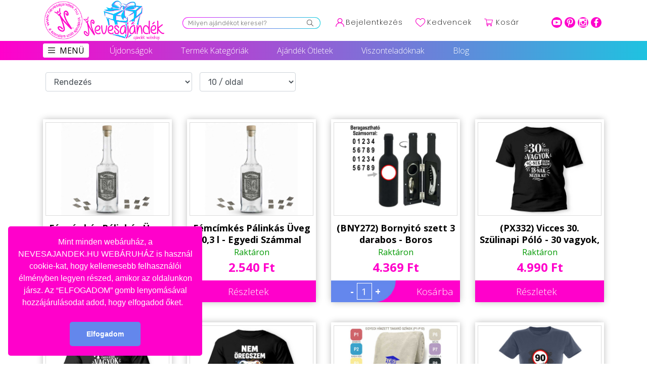

--- FILE ---
content_type: text/css
request_url: https://nevesajandek.hu/public/frontend/css/price-range.css
body_size: 889
content:
.price-slider-option .slider {
  display: inline-block;
  vertical-align: middle;
  position: relative;
}
.price-slider-option .slider.slider-horizontal {
  width: 100%;
  height: 20px;
}
.price-slider-option .slider.slider-horizontal .slider-track {
  height: 15px;
  left: 0;
  margin-top: -5px;
  top: 50%;
  width: 100%;
}
.price-slider-option .slider.slider-horizontal .slider-selection {
  height: 100%;
  top: 0;
  bottom: 0;
}
.price-slider-option .slider.slider-horizontal .slider-handle {
  margin-left: -12px;
  margin-top: 2px;
}

.price-slider-option .left-round{
  margin-left:2px !important;
}

.price-slider-option.slider.slider-horizontal .slider-handle.triangle {
  border-width: 0 10px 10px 10px;
  width: 0;
  height: 0;
  border-bottom-color: #0480be;
  margin-top: 0;
}
.price-slider-option .slider.slider-vertical {
  height: 210px;
  width: 20px;
}
.price-slider-option .slider.slider-vertical .slider-track {
  width: 10px;
  height: 100%;
  margin-left: -5px;
  left: 50%;
  top: 0;
}
.price-slider-option .slider.slider-vertical .slider-selection {
  width: 100%;
  left: 0;
  top: 0;
  bottom: 0;
}
.price-slider-option .slider.slider-vertical .slider-handle {
  margin-left: -5px;
  margin-top: -10px;
}
.price-slider-option .slider.slider-vertical .slider-handle.triangle {
  border-width: 10px 0 10px 10px;
  width: 1px;
  height: 1px;
  border-left-color: #0480be;
  margin-left: 0;
}
.price-slider-option .slider input {
  display: none;
}
.price-slider-option .slider .tooltip-inner {
  white-space: nowrap;
}
.price-slider-option .slider-track {
  position: absolute;
  cursor: pointer;
  background-color: #f7f7f7;
  background-image: -moz-linear-gradient(top, #f5f5f5, #f9f9f9);
  background-image: -webkit-gradient(linear, 0 0, 0 100%, from(#f5f5f5), to(#f9f9f9));
  background-image: -webkit-linear-gradient(top, #f5f5f5, #f9f9f9);
  background-image: -o-linear-gradient(top, #f5f5f5, #f9f9f9);
  background-image: linear-gradient(to bottom, #f5f5f5, #f9f9f9);
  background-repeat: repeat-x;
  filter: progid:DXImageTransform.Microsoft.gradient(startColorstr='#fff5f5f5', endColorstr='#fff9f9f9', GradientType=0);
  -webkit-box-shadow: inset 0 1px 2px rgba(0, 0, 0, 0.1);
  -moz-box-shadow: inset 0 1px 2px rgba(0, 0, 0, 0.1);
  box-shadow: inset 0 1px 2px rgba(0, 0, 0, 0.1);
  -webkit-border-radius: 15px;
  -moz-border-radius: 15px;
  border-radius: 15px;
}

.price-slider-option .slider-selection {
  -moz-box-sizing: border-box;
  background: none repeat scroll 0 0 #1FC0A0;
  border-radius: 15px;
  box-shadow: 0 -1px 0 rgba(0, 0, 0, 0.15) inset;
  position: absolute;
}

.price-slider-option .slider-handle {
  background: #fff;
  box-shadow:none;
  height: 10px;
  opacity: 1;
  position: absolute;
  width: 10px;
}

.price-slider-option .slider-handle.round {
  -webkit-border-radius: 20px;
  -moz-border-radius: 20px;
  border-radius: 20px;
}
.price-slider-option .slider-handle.triangle {
  background: transparent none;
}

.price-slider-option .tooltip.top {
  padding: 5px 0;
  margin-top: -10px;
}

.price-slider-option .tooltip.in {
  opacity: .9;
}

.price-slider-option .tooltip.top .tooltip-arrow {
    bottom: 0;
    left: 50%;
    margin-left: -5px;
    border-width: 5px 5px 0;
    border-top-color: #000;
}

.price-slider-option .tooltip-arrow {
    position: absolute;
    width: 0;
    height: 0;
    border-color: transparent;
        border-top-color: transparent;
    border-style: solid;
}



--- FILE ---
content_type: text/css
request_url: https://nevesajandek.hu/public/modal/css/modal.css
body_size: 545
content:
/* Modal base styles */
.modal-is-active {
  overflow: hidden;
}
.shopist-modal {
  visibility: hidden;
}
.modal--active {
  visibility: visible;
}
.modal__window {
  -webkit-backface-visibility: hidden;
  -moz-backface-visibility: hidden;
  -ms-backface-visibility: hidden;
  -o-backface-visibility: hidden;
  backface-visibility: hidden;
  background: #f5f5f5;
  height: auto;
  left: 50%;
  max-height: 100%;
  max-width: 600px;
  min-height: 300px;
  opacity: 0;
  /*overflow-y: auto;*/
  position: fixed;
  top: 50%;
  -webkit-transform: translateX(-50%) translateY(-50%) scale(.75);
  -moz-transform: translateX(-50%) translateY(-50%) scale(.75);
  -ms-transform: translateX(-50%) translateY(-50%) scale(.75);
  -o-transform: translateX(-50%) translateY(-50%) scale(.75);
  transform: translateX(-50%) translateY(-50%) scale(.75);
  -webkit-transition: all .5s ease;
  -moz-transition: all .5s ease;
  -ms-transition: all .5s ease;
  -o-transition: all .5s ease;
  transition: all .5s ease;
  width: 100%;
  z-index: 10019;
}
.modal--active .modal__window {
  opacity: 1;
  -webkit-transform: translateX(-50%) translateY(-50%) scale(1);
  -moz-transform: translateX(-50%) translateY(-50%) scale(1);
  -ms-transform: translateX(-50%) translateY(-50%) scale(1);
  -o-transform: translateX(-50%) translateY(-50%) scale(1);
  transform: translateX(-50%) translateY(-50%) scale(1);
}
.modal__header {
  background: transparent;
  color: #444444;
  padding: 2rem;
}
.modal__title {
  font-size: 2rem;
}
.modal__close-btn {
  background: transparent;
  cursor: pointer;
  height: 50px;
  position: absolute;
  right: 0;
  top: 0;
  width: 50px;
  border: 0px;
}
.modal__close-icon {
  fill: #fff;
  height: 20px;
  width: 20px;
}

.modal__content {
  padding: 2rem;
}
.modal__overlay {
  background: #000;
  height: 100%;
  left: 0;
  opacity: 0;
  position: fixed;
  top: 0;
  -webkit-transition: all .5s ease;
  -moz-transition: all .5s ease;
  -ms-transition: all .5s ease;
  -o-transition: all .5s ease;
  transition: all .5s ease;
  width: 100%;
  visibility: hidden;
  z-index: 1000;
}
.modal--active .modal__overlay {
  opacity: .75;
  visibility: visible;
}